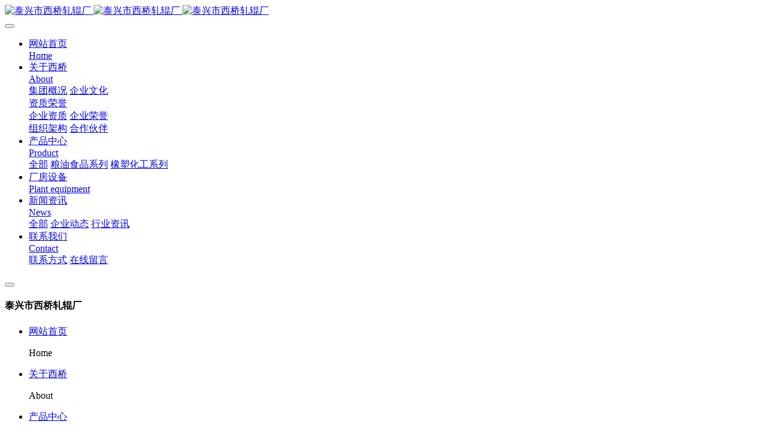

--- FILE ---
content_type: text/html;charset=UTF-8
request_url: http://www.xiqiaoroll.com/about01/show.php?id=132
body_size: 6201
content:
<!DOCTYPE HTML>
<html class="oxh met-web" >
<head>
<meta charset="utf-8">
<meta name="renderer" content="webkit">
<meta http-equiv="X-UA-Compatible" content="IE=edge,chrome=1">
<meta name="viewport" content="width=device-width,initial-scale=1.0,maximum-scale=1.0,minimum-scale=1.0,user-scalable=0,minimal-ui">
<meta name="format-detection" content="telephone=no">
<title>谷物研磨-泰兴市西桥轧辊厂</title>
<meta name="description" content=" ">
<meta name="keywords" content="泰兴市西桥轧辊厂">
<meta name="generator" content="MetInfo 7.2.0" data-variable="../|cn|cn|mui1048|1|132|132" data-user_name="">
<link href="../favicon.ico?1618388054" rel="shortcut icon" type="image/x-icon">
<link rel="stylesheet" type="text/css" href="../public/web/css/basic.css?1614590204">
<link rel="stylesheet" type="text/css" href="../templates/mui1048/cache/show_cn.css?1767658321">
<style>
body{
    background-color:#ffffff !important;font-family: !important;}
h1,h2,h3,h4,h5,h6{font-family: !important;}
</style>
<script>(function(){var t=navigator.userAgent;(t.indexOf("rv:11")>=0||t.indexOf("MSIE 10")>=0)&&document.write("<script src=\"../public/plugins/html5shiv.min.js\"><\/script>")})();</script>
</head>
<!--[if lte IE 9]>
<div class="text-xs-center m-b-0 bg-blue-grey-100 alert">
    <button type="button" class="close" aria-label="Close" data-dismiss="alert">
        <span aria-hidden="true">×</span>
    </button>
    你正在使用一个 <strong>过时</strong> 的浏览器。请 <a href=https://browsehappy.com/ target=_blank>升级您的浏览器</a>，以提高您的体验。</div>
<![endif]-->
<body >

            <body class="met-navfixed     ny-banner     ">
    <header class='met-head navbar-fixed-top' m-id='4' m-type='head_nav' met-imgmask>
    <nav class="navbar navbar-default box-shadow-none head_nav_met_95_6_4     ">
        <div class="container">
            <div class="row">
                                        <h3 hidden>泰兴市西桥轧辊厂</h3>
                                                        <h1 hidden>谷物研磨</h1>
                                                                            <h2 hidden>应用领域</h2>
                                                                                <!-- logo -->
                <div class="navbar-header pull-xs-left">
                    <a href="../" class="met-logo vertical-align block pull-xs-left p-y-5" title="泰兴市西桥轧辊厂">
                        <div class="vertical-align-middle">
                            <img src="../upload/202103/1614847226.png" alt="泰兴市西桥轧辊厂" class="logo addhide hidden-sm-down">
                            <img src="../upload/202104/1617949965.png" alt="泰兴市西桥轧辊厂" class="logo addhide hidden-md-up">
                            <img src="../upload/202103/1614848334.png" alt="泰兴市西桥轧辊厂" class="logo1 hidden">
                        </div>
                    </a>
                </div>
                <!-- logo -->
                <button type="button" class="navbar-toggler hamburger hamburger-close collapsed p-x-5 head_nav_met_95_6_4-toggler" data-target="#head_nav_met_95_6_4-collapse" data-toggle="collapse">
                    <span class="sr-only"></span>
                    <span class="hamburger-bar"></span>
                </button>
                <!-- 导航 -->
                <div class="collapse navbar-collapse navbar-collapse-toolbar pull-md-right p-0" id="head_nav_met_95_6_4-collapse">
                    <ul class="nav navbar-nav navlist">
                        <li class='nav-item'>
                            <a href="../" title="网站首页" class="nav-link
                                                            ">网站首页 <br><span class="ytitle">Home</span></a>
                        </li>
                                                                                                    <li class="nav-item dropdown ">
                                                            <a
                                    href="../about/show.php?id=79"                                target='_self'                                title="关于西桥"
                                class="nav-link dropdown-toggle  dropdown_toggle_m p-l-20 p-r-20"
                                data-toggle="dropdown" data-hover="dropdown"
                            >
                                <span style=''>关于西桥</span> <br><span class="ytitle">About</span></a>
                            <div class="dropdown-menu dropdown-menu-right dropdown-menu-bullet two-menu">
                                                                                                                                        <a href="../about/show.php?id=88" target='_self' title="集团概况" class='dropdown-item border-top1 hassub '>    <span style=''>集团概况</span></a>
                                                                                                                                    <a href="../about/show.php?id=89" target='_self' title="企业文化" class='dropdown-item border-top1 hassub '>    <span style=''>企业文化</span></a>
                                                                                                                                    <div class="dropdown-submenu border-top1">
                                    <a href="../img1/" target='_self' class="dropdown-item threemenuok_a ">    <span style=''>资质荣誉</span></a>
                                    <div class="dropdown-menu threemenuok">
                                                                                    <a href="../img1/img.php?class2=127" target='_self' class="dropdown-item border-top1 " >    <span style=''>企业资质</span></a>
                                                                                    <a href="../img1/img.php?class2=128" target='_self' class="dropdown-item border-top1 " >    <span style=''>企业荣誉</span></a>
                                                                            </div>
                                </div>
                                                                                                                                    <a href="../about/show.php?id=91" target='_self' title="组织架构" class='dropdown-item border-top1 hassub '>    <span style=''>组织架构</span></a>
                                                                                                                                    <a href="../img06/" target='_self' title="合作伙伴" class='dropdown-item border-top1 hassub '>    <span style=''>合作伙伴</span></a>
                                                                                            </div>
                        </li>
                                                                                                                            <li class="nav-item dropdown ">
                                                            <a
                                    href="../product/product.php?class1=149"                                target='_self'                                title="产品中心"
                                class="nav-link dropdown-toggle  dropdown_toggle_m p-l-20 p-r-20"
                                data-toggle="dropdown" data-hover="dropdown"
                            >
                                <span style=''>产品中心</span> <br><span class="ytitle">Product</span></a>
                            <div class="dropdown-menu dropdown-menu-right dropdown-menu-bullet two-menu">
                                                                    <a href="../product/product.php?class1=149" target='_self' title="全部" class='dropdown-item nav-parent hidden-lg-up'>全部</a>
                                                                                                                                    <a href="../product/product.php?class2=150" target='_self' title="粮油食品系列" class='dropdown-item border-top1 hassub '>    <span style=''>粮油食品系列</span></a>
                                                                                                                                    <a href="../product/product.php?class2=151" target='_self' title="橡塑化工系列" class='dropdown-item border-top1 hassub '>    <span style=''>橡塑化工系列</span></a>
                                                                                            </div>
                        </li>
                                                                                                                            <li class='nav-item'>
                            <a href="../img2/img.php?class1=126" target='_self' title="厂房设备" class="nav-link  p-l-20 p-r-20">    <span style=''>厂房设备</span><br><span class="ytitle">Plant equipment</span></a>
                        </li>
                                                                                                                            <li class="nav-item dropdown ">
                                                            <a
                                    href="../news/news.php?class1=85"                                target='_self'                                title="新闻资讯"
                                class="nav-link dropdown-toggle  dropdown_toggle_m p-l-20 p-r-20"
                                data-toggle="dropdown" data-hover="dropdown"
                            >
                                <span style=''>新闻资讯</span> <br><span class="ytitle">News</span></a>
                            <div class="dropdown-menu dropdown-menu-right dropdown-menu-bullet two-menu">
                                                                    <a href="../news/news.php?class1=85" target='_self' title="全部" class='dropdown-item nav-parent hidden-lg-up'>全部</a>
                                                                                                                                    <a href="../news/news.php?class2=115" target='_self' title="企业动态" class='dropdown-item border-top1 hassub '>    <span style=''>企业动态</span></a>
                                                                                                                                    <a href="../news/news.php?class2=118" target='_self' title="行业资讯" class='dropdown-item border-top1 hassub '>    <span style=''>行业资讯</span></a>
                                                                                            </div>
                        </li>
                                                                                                                            <li class="nav-item dropdown ">
                                                            <a
                                    href="../about05/show.php?id=87"                                target='_self'                                title="联系我们"
                                class="nav-link dropdown-toggle  dropdown_toggle_m p-l-20 p-r-20"
                                data-toggle="dropdown" data-hover="dropdown"
                            >
                                <span style=''>联系我们</span> <br><span class="ytitle">Contact</span></a>
                            <div class="dropdown-menu dropdown-menu-right dropdown-menu-bullet two-menu">
                                                                                                                                        <a href="../about05/show.php?id=121" target='_self' title="联系方式" class='dropdown-item border-top1 hassub '>    <span style=''>联系方式</span></a>
                                                                                                                                    <a href="../message/" target='_self' title="在线留言" class='dropdown-item border-top1 hassub '>    <span style=''>在线留言</span></a>
                                                                                            </div>
                        </li>
                                                                            
                    </ul>
                </div>
                <!-- 导航 -->
            </div>
        </div>
        <button type="button" class="right_an hamburger collapsed">
            <span class="sr-only"></span>
            <span class="hamburger-bar"></span>
        </button>
        <div class="head_open">
            <div class="close_open icon wb-close"></div>
            <div class="ho_content">
                                        <h4><span>泰兴市西桥轧辊厂</span></h4>
                                <ul>
                    <li>
                        <a href="../" title="网站首页" class="    ">网站首页</a>
                                                        <p>Home</p>
                                            </li>
                                            <li>
                            <a href="../about/show.php?id=79">关于西桥</a>
                            <p>About</p>
                        </li>
                                            <li>
                            <a href="../product/product.php?class1=149">产品中心</a>
                            <p>Product</p>
                        </li>
                                            <li>
                            <a href="../img2/img.php?class1=126">厂房设备</a>
                            <p>Plant equipment</p>
                        </li>
                                            <li>
                            <a href="../news/news.php?class1=85">新闻资讯</a>
                            <p>News</p>
                        </li>
                                            <li>
                            <a href="../about05/show.php?id=87">联系我们</a>
                            <p>Contact</p>
                        </li>
                                        <li><p href="" class="icon wb-close"></p></li>
                    <li>
                                                    <a href="javascript:;" class="wx icon fa-wechat"><img src="../upload/thumb_src/100_100/1611131652.jpg" alt=""></a>
                                                                                                            <a href="http://wpa.qq.com/msgrd?v=3&uin=00000000&site=qq&menu=yes" class="icon fa-qq" target="_blank"></a>
                                                                                                    <a href="https://weibo.com/ " class="icon fa-weibo" target="_blank"></a>
                                            </li>
                                            <li class="nav-links">
                                                                                                        <!-- 会员注册登录 -->
                    
                <!-- 会员注册登录 -->
                    </li>
                </ul>
            </div>
        </div>
    </nav>
</header>

                <div class="banner_met_16_2_57 page-bg" data-play="0" m-id='57' m-type='banner'>
        <div class="slick-slide">
        <img class="cover-image" src="../upload/202103/1617066572.jpg" srcset='../upload/202103/1617066572.jpg 767w,../upload/202103/1617066572.jpg' sizes="(max-width: 767px) 767px" alt="" data-height='0|0|0' >
        <div class="banner-text"  data-position="p-4|p-4" met-imgmask>
                            <div class='container'>
                <div class='banner-text-con'>
                    <div class="text-con">
                        <h4 class="animation-slide-top font-weight-500 m-t-0     " style="color:#ffffff;font-size:20px;"></h4>
                                                    <p class="animation-slide-bottom m-b-0     " style='color:#ffffff;font-size:20px;'></p>
                                                </div>
                                                                                                        </div>
            </div>
        </div>
    </div>
    </div>


        <div class="subcolumn_nav_met_36_1_9 bread" m-id='9' m-type='nocontent'>
	<div class="container  clearfix">
		<ul class="menu fr">
							    					    													    						    							<li class="dropdown">
								<a href="../about01/show.php?id=93" title="研磨" class="dropdown-toggle active link" data-toggle="dropdown">研磨</a>
								<div class="dropdown-menu animate">
									    																		<a href="../about01/show.php?id=132" target='_self' title="谷物研磨" class='dropdown-item active'>谷物研磨</a>
																		<a href="../about01/show.php?id=133" target='_self' title="精细研磨" class='dropdown-item '>精细研磨</a>
																	</div>
							</li>
																
									    						    							<li class="dropdown">
								<a href="../about01/show.php?id=95" title="粉碎" class="dropdown-toggle  link" data-toggle="dropdown">粉碎</a>
								<div class="dropdown-menu animate">
									    																		<a href="../about01/show.php?id=134" target='_self' title="饲料破碎" class='dropdown-item '>饲料破碎</a>
																		<a href="../about01/show.php?id=135" target='_self' title="橡胶颗粒粉碎" class='dropdown-item '>橡胶颗粒粉碎</a>
																	</div>
							</li>
																
									    						    							<li class="dropdown">
								<a href="../about01/show.php?id=94" title="压延" class="dropdown-toggle  link" data-toggle="dropdown">压延</a>
								<div class="dropdown-menu animate">
									    																		<a href="../about01/show.php?id=136" target='_self' title="橡塑压延" class='dropdown-item '>橡塑压延</a>
																		<a href="../about01/show.php?id=137" target='_self' title="食品压延" class='dropdown-item '>食品压延</a>
																	</div>
							</li>
																
									</ul>
	</div>
</div>

        <main class="show_met_16_1_17      met-show-body panel panel-body m-b-0
	    		bgcolor
	" boxmh-mh m-id='17'>
	
    	<div class="container my-show left">
	<div class="row m0">

			<!-- sidebar -->
			    	                	                  	<!-- /sidebar -->
				<section class="met-editor clearfix">
					    										<p style="text-align: center;">&nbsp;<img src="../upload/202104/1617757957371573.jpg"  data-width="790" data-height="3862" / alt="图片关键词" title="图片关键词"></p>									</section>
				    					    							<!-- sidebar -->
			        				        				            </div>
				        </div>
				       </main>
				    							<!-- /sidebar -->





        <div class="foot_nav_met_36_3_58 met-index-body fTop" m-id="58">
	<div class="container w1200 clearfix">
		<ul class="fCode col-md-3 col-xs-12">
			<li class="fl">
								    					<img src="../upload/thumb_src/112_113/1617089455.jpg">
								    					<p>公众号</p>
							</li>
			<li class="fl">
								    					<img src="../upload/thumb_src/112_113/1614838705.jpg">
								    					<p>阿里巴巴</p>
							</li>
			<li class="fl">
								    				    			</li>
		</ul>

		<div class="fContact fl col-md-3 col-xs-12">
			    			<p class="tel"></p>
			    				<h5>公司地址</h5>
						<p class="add1">江苏省泰兴市张桥镇西桥村</p>
			    				<h5>作息时间</h5>
						<p class="add2">周一至周日 08 : 00-18 : 00</p>
		</div>

		<div class="fNav fr col-md-6 col-xs-12 nav-list">
							<div class="dl1 fl col-md-3 col-xs-12 list nav-item">
					<h4>
						<a href="../about/show.php?id=79" target='_self'  title="关于西桥" class="btn-collapse tran300">    <span style=''>关于西桥</span></a>
						<i class="fa fa-chevron-down"></i>
					</h4>
					    						<ul class='ulstyle  m-b-0 ' id="list-79">
															<li>
									<a href="../about/show.php?id=88" target='_self' title="集团概况" class="tran300">    <span style=''>集团概况</span></a>
								</li>
															<li>
									<a href="../about/show.php?id=89" target='_self' title="企业文化" class="tran300">    <span style=''>企业文化</span></a>
								</li>
															<li>
									<a href="../img1/" target='_self' title="资质荣誉" class="tran300">    <span style=''>资质荣誉</span></a>
								</li>
															<li>
									<a href="../about/show.php?id=91" target='_self' title="组织架构" class="tran300">    <span style=''>组织架构</span></a>
								</li>
															<li>
									<a href="../img06/" target='_self' title="合作伙伴" class="tran300">    <span style=''>合作伙伴</span></a>
								</li>
													</ul>
									</div>
							<div class="dl1 fl col-md-3 col-xs-12 list nav-item">
					<h4>
						<a href="../product/product.php?class1=149" target='_self'  title="产品中心" class="btn-collapse tran300">    <span style=''>产品中心</span></a>
						<i class="fa fa-chevron-down"></i>
					</h4>
					    						<ul class='ulstyle  m-b-0 ' id="list-149">
															<li>
									<a href="../product/product.php?class2=150" target='_self' title="粮油食品系列" class="tran300">    <span style=''>粮油食品系列</span></a>
								</li>
															<li>
									<a href="../product/product.php?class2=151" target='_self' title="橡塑化工系列" class="tran300">    <span style=''>橡塑化工系列</span></a>
								</li>
													</ul>
									</div>
							<div class="dl1 fl col-md-3 col-xs-12 list nav-item">
					<h4>
						<a href="../news/news.php?class1=85" target='_self'  title="新闻资讯" class="btn-collapse tran300">    <span style=''>新闻资讯</span></a>
						<i class="fa fa-chevron-down"></i>
					</h4>
					    						<ul class='ulstyle  m-b-0 ' id="list-85">
															<li>
									<a href="../news/news.php?class2=115" target='_self' title="企业动态" class="tran300">    <span style=''>企业动态</span></a>
								</li>
															<li>
									<a href="../news/news.php?class2=118" target='_self' title="行业资讯" class="tran300">    <span style=''>行业资讯</span></a>
								</li>
													</ul>
									</div>
							<div class="dl1 fl col-md-3 col-xs-12 list nav-item">
					<h4>
						<a href="../about05/show.php?id=87" target='_self'  title="联系我们" class="btn-collapse tran300">    <span style=''>联系我们</span></a>
						<i class="fa fa-chevron-down"></i>
					</h4>
					    						<ul class='ulstyle  m-b-0 ' id="list-87">
															<li>
									<a href="../about05/show.php?id=121" target='_self' title="联系方式" class="tran300">    <span style=''>联系方式</span></a>
								</li>
															<li>
									<a href="../message/" target='_self' title="在线留言" class="tran300">    <span style=''>在线留言</span></a>
								</li>
													</ul>
									</div>
			

		<!-- 		                		            <div class="col-md-2 col-sm-12  list">
		                <h4 class='m-t-0'>
		                    <a href="../about/show.php?id=79"  title="关于西桥" class="btn-collapse">关于西桥</a>
		                    <i class="fa fa-chevron-down"></i>
		                </h4>
		                    		                <ul class='ulstyle  m-b-0 ' id="list-79">
		                    		                    <li>
		                        <a href="../about/show.php?id=88"  title="集团概况" target='_self'>集团概况</a>
		                    </li>
		                    		                    <li>
		                        <a href="../about/show.php?id=89"  title="企业文化" target='_self'>企业文化</a>
		                    </li>
		                    		                    <li>
		                        <a href="../img1/"  title="资质荣誉" target='_self'>资质荣誉</a>
		                    </li>
		                    		                    <li>
		                        <a href="../about/show.php?id=91"  title="组织架构" target='_self'>组织架构</a>
		                    </li>
		                    		                    <li>
		                        <a href="../img06/"  title="合作伙伴" target='_self'>合作伙伴</a>
		                    </li>
		                    		                </ul>
		                		            </div>
	                        	                		            <div class="col-md-2 col-sm-12  list">
		                <h4 class='m-t-0'>
		                    <a href="../product/product.php?class1=149"  title="产品中心" class="btn-collapse">产品中心</a>
		                    <i class="fa fa-chevron-down"></i>
		                </h4>
		                    		                <ul class='ulstyle  m-b-0 ' id="list-149">
		                    		                    <li>
		                        <a href="../product/product.php?class2=150"  title="粮油食品系列" target='_self'>粮油食品系列</a>
		                    </li>
		                    		                    <li>
		                        <a href="../product/product.php?class2=151"  title="橡塑化工系列" target='_self'>橡塑化工系列</a>
		                    </li>
		                    		                </ul>
		                		            </div>
	                        	                		            <div class="col-md-2 col-sm-12  list">
		                <h4 class='m-t-0'>
		                    <a href="../news/news.php?class1=85"  title="新闻资讯" class="btn-collapse">新闻资讯</a>
		                    <i class="fa fa-chevron-down"></i>
		                </h4>
		                    		                <ul class='ulstyle  m-b-0 ' id="list-85">
		                    		                    <li>
		                        <a href="../news/news.php?class2=115"  title="企业动态" target='_self'>企业动态</a>
		                    </li>
		                    		                    <li>
		                        <a href="../news/news.php?class2=118"  title="行业资讯" target='_self'>行业资讯</a>
		                    </li>
		                    		                </ul>
		                		            </div>
	                        	                		            <div class="col-md-2 col-sm-12  list">
		                <h4 class='m-t-0'>
		                    <a href="../about05/show.php?id=87"  title="联系我们" class="btn-collapse">联系我们</a>
		                    <i class="fa fa-chevron-down"></i>
		                </h4>
		                    		                <ul class='ulstyle  m-b-0 ' id="list-87">
		                    		                    <li>
		                        <a href="../about05/show.php?id=121"  title="联系方式" target='_self'>联系方式</a>
		                    </li>
		                    		                    <li>
		                        <a href="../message/"  title="在线留言" target='_self'>在线留言</a>
		                    </li>
		                    		                </ul>
		                		            </div>
	                         -->


		</div>

	</div>
</div>

        <footer class='foot_info_met_11_1_7' m-id='7' m-type="foot">
    <div class="container text-xs-center">
                    <div class="m-b-0">泰兴市西桥轧辊厂 版权所有 2008-2021 </div>
                                                    <div class="m-b-0 met-editor"><p><a href="http://beian.miit.gov.cn" target="_blank" style="text-decoration: underline; color: rgb(242, 242, 242);"><span style="color: rgb(242, 242, 242);"><span style="color: rgb(255, 255, 255);" microsoft="" font-size:="">苏ICP备11034838号</span>-1</span></a></p></div>
                            <div class="powered_by_metinfo"><p>Powered by <b>鸣谦信息</b>©2008-2026 <a href="https://www.jsmqxx.cn" target="_blank">&nbsp;jsmqxx.cn</a></p></div>
<!--简繁体切换-->
                        <!--简繁体切换-->
<!--多语言-->
                    <!--多语言-->
    </div>
</footer>
        <div class="foot_info_met_11_1_7_bottom text-xs-center     " m-id='7' data-bg="|#3a8959|1" data-ifbotc="">
    <div class="main">
                                <div style="background-color: #3a8959;">
            <a href="../" class="item"      style="color: #ffffff;">
                <i class="icon fa-home"></i>
                <span>网站首页</span>
            </a>
        </div>
            <div style="background-color: #3a8959;">
            <a href="../about/" class="item"      style="color: #ffffff;">
                <i class="icon fa-th-large"></i>
                <span>关于西桥</span>
            </a>
        </div>
            <div style="background-color: #3a8959;">
            <a href="../product/product.php?class1=149" class="item"      style="color: #ffffff;">
                <i class="icon fa-cube"></i>
                <span>产品中心</span>
            </a>
        </div>
            <div style="background-color: #3a8959;">
            <a href="../about05/" class="item"      style="color: #ffffff;">
                <i class="icon fa-address-book-o"></i>
                <span>联系我们</span>
            </a>
        </div>
            </div>
</div>

        <a href="#" class="cd-is-visible cd-fade-out back_top_met_36_1_8 cd-top" hidden m-id='8' m-type='nocontent'>
	<i class="fa fa-angle-up" aria-hidden="true"></i>
</a>


<input type="hidden" name="met_lazyloadbg" value="">
<script src="../cache/lang_json_cn.js?1767649031"></script>
<script src="../public/web/js/basic.js?1614590204" data-js_url="../templates/mui1048/cache/show_cn.js?1767658321" id="met-page-js"></script>
</body>
</html>